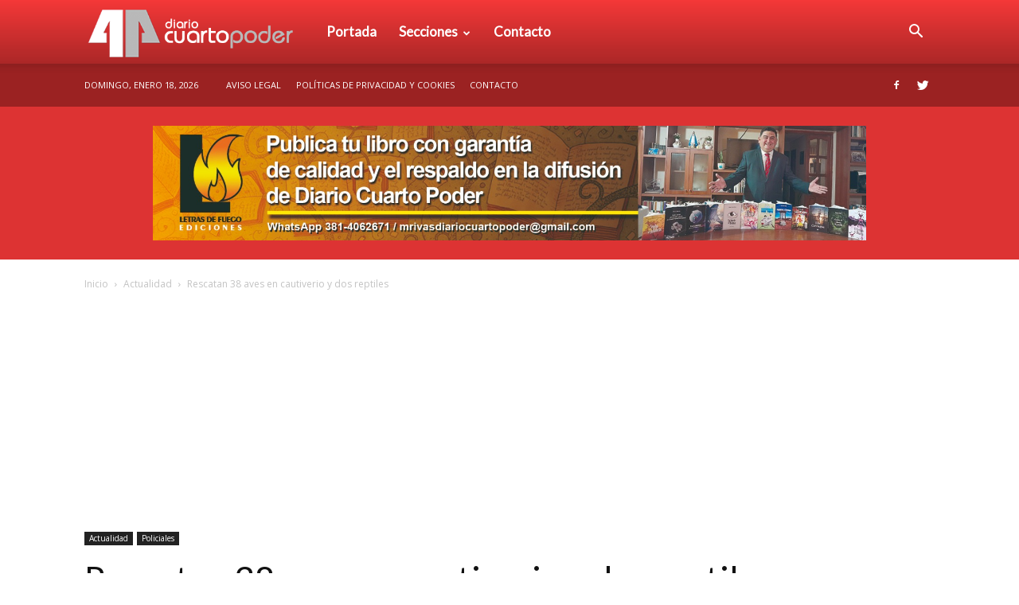

--- FILE ---
content_type: text/html; charset=utf-8
request_url: https://www.google.com/recaptcha/api2/aframe
body_size: 267
content:
<!DOCTYPE HTML><html><head><meta http-equiv="content-type" content="text/html; charset=UTF-8"></head><body><script nonce="yPYRFADfGxYb-AGiI-byJw">/** Anti-fraud and anti-abuse applications only. See google.com/recaptcha */ try{var clients={'sodar':'https://pagead2.googlesyndication.com/pagead/sodar?'};window.addEventListener("message",function(a){try{if(a.source===window.parent){var b=JSON.parse(a.data);var c=clients[b['id']];if(c){var d=document.createElement('img');d.src=c+b['params']+'&rc='+(localStorage.getItem("rc::a")?sessionStorage.getItem("rc::b"):"");window.document.body.appendChild(d);sessionStorage.setItem("rc::e",parseInt(sessionStorage.getItem("rc::e")||0)+1);localStorage.setItem("rc::h",'1768780810404');}}}catch(b){}});window.parent.postMessage("_grecaptcha_ready", "*");}catch(b){}</script></body></html>